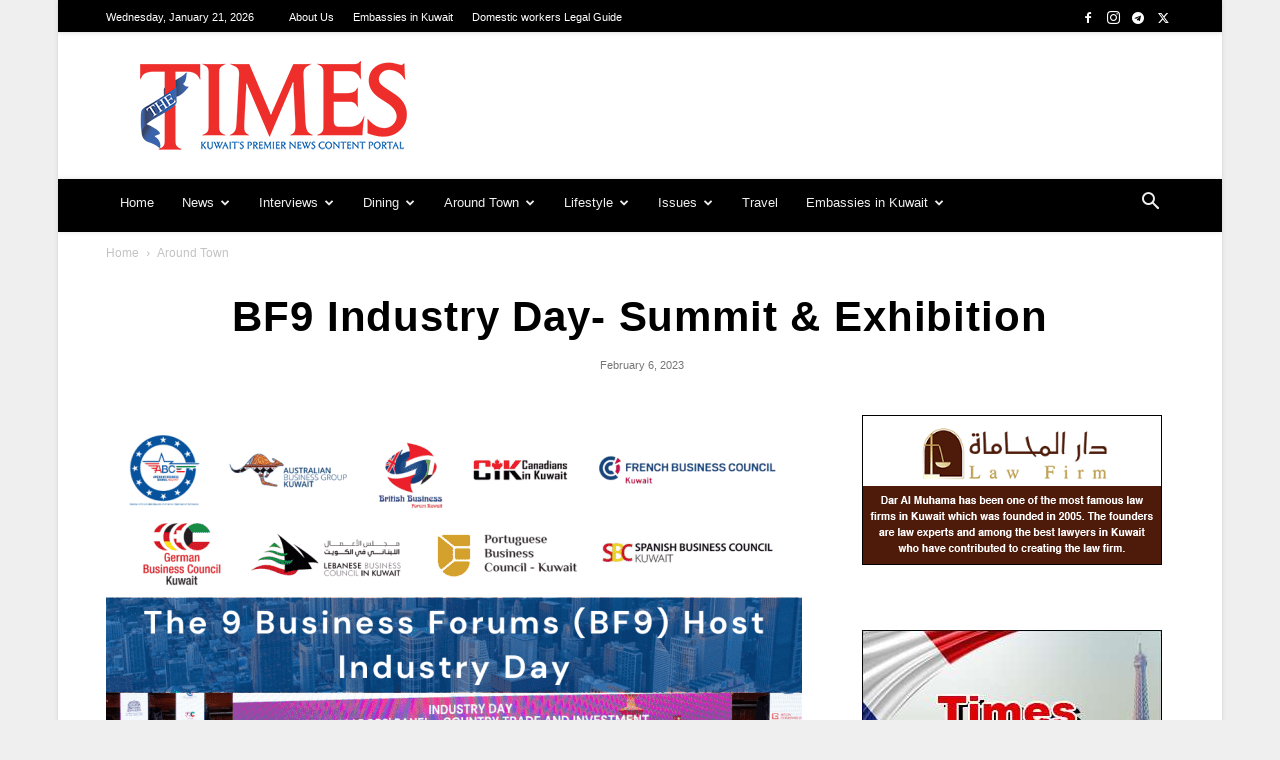

--- FILE ---
content_type: text/html; charset=utf-8
request_url: https://www.google.com/recaptcha/api2/aframe
body_size: 265
content:
<!DOCTYPE HTML><html><head><meta http-equiv="content-type" content="text/html; charset=UTF-8"></head><body><script nonce="cbT6lDUqJ7-fyvz5TO0A7w">/** Anti-fraud and anti-abuse applications only. See google.com/recaptcha */ try{var clients={'sodar':'https://pagead2.googlesyndication.com/pagead/sodar?'};window.addEventListener("message",function(a){try{if(a.source===window.parent){var b=JSON.parse(a.data);var c=clients[b['id']];if(c){var d=document.createElement('img');d.src=c+b['params']+'&rc='+(localStorage.getItem("rc::a")?sessionStorage.getItem("rc::b"):"");window.document.body.appendChild(d);sessionStorage.setItem("rc::e",parseInt(sessionStorage.getItem("rc::e")||0)+1);localStorage.setItem("rc::h",'1769017456908');}}}catch(b){}});window.parent.postMessage("_grecaptcha_ready", "*");}catch(b){}</script></body></html>